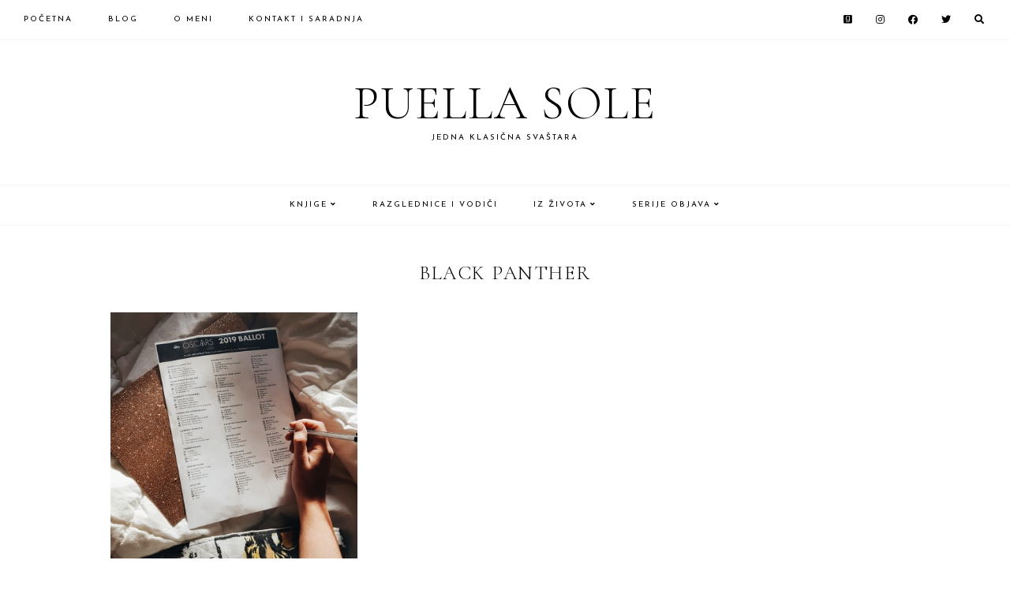

--- FILE ---
content_type: text/css
request_url: https://puellasole.ba/wp-content/themes/guinevere-theme.1.0.0/lib/gutenberg/front-end.css?ver=1.0.0
body_size: 1274
content:
/* Drop Caps
---------------------------------------------------------------------------- */

.site-container p.has-drop-cap:not(:focus)::first-letter {
	margin: 0.02em 0.08em 0 -0.08em;
}

.site-container p.has-larger-font-size.has-drop-cap:not(:focus)::first-letter,
.site-container p.has-small-font-size.has-drop-cap:not(:focus)::first-letter {
	margin-right: 0.01em;
}

/* Paragraphs
---------------------------------------------------------------------------- */

.alignfull:not(.has-background) .wp-block-group__inner-container > p:not(.has-background-color) {
	padding-left: 30px;
	padding-right: 30px;
}

/* Headings
---------------------------------------------------------------------------- */

h1.light,
h2.light,
h3.light,
h4.light,
h5.light,
h6.light {
	color: #f5f5f5;
}

/* Background Color
---------------------------------------------------------------------------- */

.site-container p.has-background {
	padding: 25px 30px;
}

.site-container p.has-background.box-shadow {
	box-shadow: 0 0 20px rgba(0, 0, 0, 0.1);
}

.site-container p.has-text-color a,
.site-container p.has-background a {
	color: inherit;
}

.site-container p.has-background a:focus,
.site-container p.has-background a:hover,
.site-container p.has-text-color a:focus,
.site-container p.has-text-color a:hover {
	color: inherit;
	text-decoration: none;
}

.site-container p.has-background.light-text a {
	color: #fff;
	text-decoration: underline;
}

.site-container p.has-background.light-text a:focus,
.site-container p.has-background.light-text a:hover {
	text-decoration: none;
}

/* Alignment
---------------------------------------------------------------------------- */

.has-text-align-center {
	text-align: center;
}

.has-text-align-left {
	text-align: left;
}

.has-text-align-right {
	text-align: right;
}

.wp-block-button.alignleft,
.wp-block-cover.alignleft,
.wp-block-image .alignleft {
	margin-right: 2em;
}

.wp-block-button.alignright,
.wp-block-cover.alignright,
.wp-block-image .alignright {
	margin-left: 2em;
}

.wp-block-image.alignwide,
.wp-block-image.alignfull,
.wp-block-embed.alignwide,
.wp-block-embed.alignfull {
	margin-bottom: 30px;
}

.full-width-content .entry-content > .alignfull {
	margin-left: calc(-100vw / 2 + 100% / 2);
	margin-right: calc(-100vw / 2 + 100% / 2);
	max-width: 100vw;
}

.content-sidebar .site-container .alignfull,
.sidebar-content .site-container .alignfull {
	margin: 0 0 2em;
	width: 100%;
}

@media only screen and (max-width: 600px) {

	.wp-block-button.home-contact {
		float: left;
		margin-left: 0;
	}

}

/* Columns
---------------------------------------------------------------------------- */

.site-container .wp-block-columns.alignfull {
	padding: 0 30px;
}

/* Cover Image
---------------------------------------------------------------------------- */

.full-width-content .entry-content > .wp-block-cover.alignfull {
	width: 100vw;
}

.site-container .wp-block-cover .wp-block-cover-text {
	font-size: 48px;
}

/* Gallery
---------------------------------------------------------------------------- */

.blocks-gallery-caption {
	width: 100%;
}

.blocks-gallery-item figcaption {
	margin-bottom: 0;
}

/* Category Block
---------------------------------------------------------------------------- */

.site-container .wp-block-categories {
	margin-left: 0;
	padding-left: 0;
}

.site-container .wp-block-categories li {
	list-style-type: none;
}

.site-container .wp-block-categories.aligncenter {
	text-align: center;
}

.site-container .wp-block-categories.alignfull {
	padding: 0 30px;
}

.site-container .wp-block-categories .children {
	padding-left: 30px;
}

/* Latest Posts Block
---------------------------------------------------------------------------- */

.site-container .wp-block-latest-posts {
	margin-left: 0;
	padding-left: 0;
}

.site-container .wp-block-latest-posts li {
	list-style-type: none;
}

.site-container .wp-block-latest-posts.aligncenter {
	text-align: center;
}

.site-container .wp-block-latest-posts.alignfull {
	padding: 0 30px;
}

/* Atomic Blocks
---------------------------------------------------------------------------- */

.ab-block-post-grid h2 a {
	text-decoration: none;
}

@media only screen and (max-width: 510px) {

	.ab-block-container.alignfull::before {
		content: " ";
		display: table;
	}

	.ab-block-container.alignfull::after {
		clear: both;
		content: " ";
		display: table;
	}

}

/* Other Blocks
---------------------------------------------------------------------------- */

.wp-block-preformatted,
.wp-block-verse {
	font-size: 16px;
}

.wp-block-preformatted {
	white-space: pre-wrap;
}

hr.wp-block-separator {
	border: none;
	border-bottom: 1px solid currentColor;
	color: #eee;
	margin: 1.65em auto;
}

.wp-block-separator:not(.is-style-wide):not(.is-style-dots) {
	max-width: 100px;
}

.wp-block-separator.is-style-dots {
	color: #333;
}

.wp-block-audio audio {
	display: inline-block;
	width: 100%;
}

.site-container .blocks-gallery-grid,
.site-container .wp-block-gallery {
	padding-left: 0;
}

.wp-block-table.is-style-stripes {
	border-bottom-width: 0;
}

.full-width-content .site-container .wp-block-table.alignfull {
	margin: 0;
	width: 100%;
}

@media only screen and (min-width: 960px) {

	.full-width-content .site-container > .wp-block-table.alignwide {
		width: calc(100% + 360px);
	}

	.full-width-content .site-container > .wp-block-table.alignfull {
		margin-left: calc(-100vw / 2 + 100% / 2);
		margin-right: calc(-100vw / 2 + 100% / 2);
		width: 100vw;
	}

}

@media only screen and (max-width: 600px) {

	.wp-block-media-text.is-stacked-on-mobile figure {
		margin-bottom: 20px;
	}

}

/* Media Queries
---------------------------------------------------------------------------- */

@media only screen and (min-width: 960px) {

	.full-width-content .entry-content > .alignwide {
		margin-left: -180px;
		margin-right: -180px;
		max-width: calc(100% + 360px); /* 360 equals sum of left and right margin */
		width: auto;
	}

	.alignfull .alignwide,
	.alignwide .alignwide {
		max-width: 1062px;
		margin: 0 auto;
	}

}

@media only screen and (max-width: 781px) {

	.site-container .wp-block-column {
		flex-basis: 100%;
		margin-left: 0;
		margin-right: 0;
	}

}
